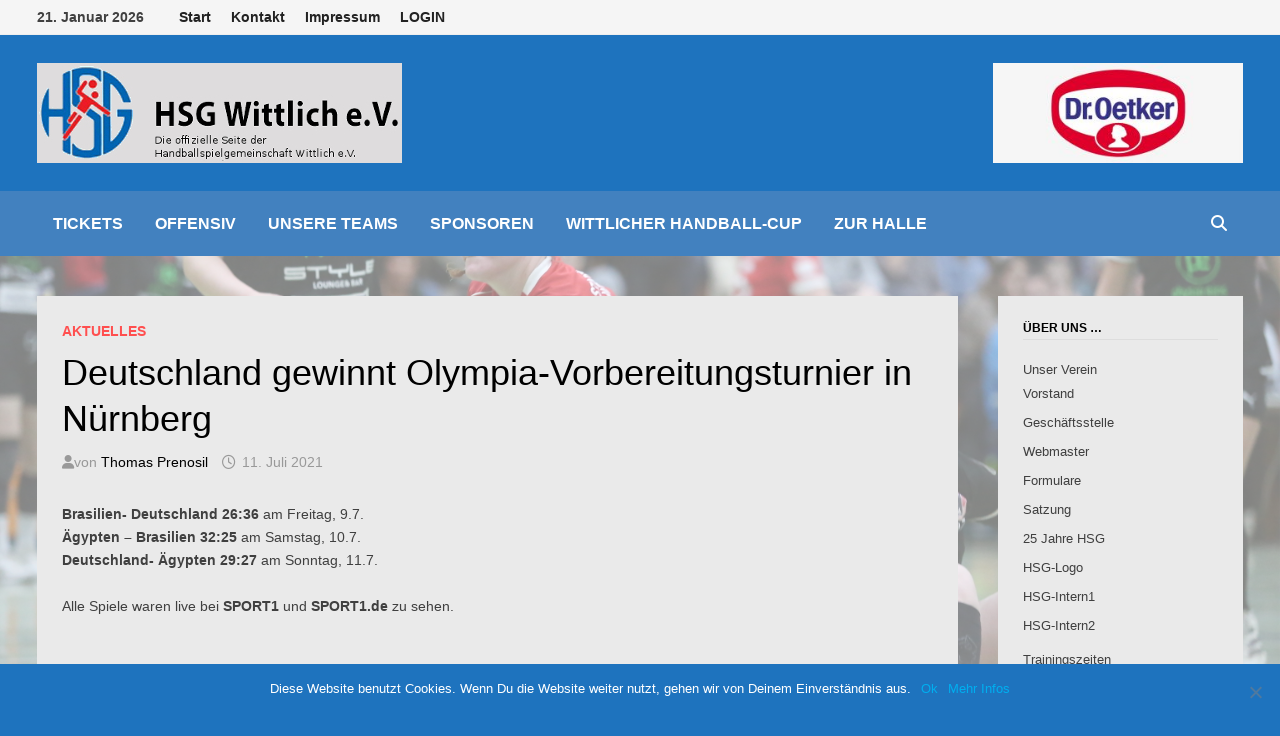

--- FILE ---
content_type: text/html; charset=UTF-8
request_url: https://www.hsg-wittlich.de/2021/07/11/olympia-vorbereitungsturnier-in-nuernberg/
body_size: 19572
content:
<!doctype html>
<html lang="de">
<head>
	<meta charset="UTF-8">
	<meta name="viewport" content="width=device-width, initial-scale=1">
	<link rel="profile" href="https://gmpg.org/xfn/11">

	<title>Deutschland gewinnt Olympia-Vorbereitungsturnier in Nürnberg</title>

	  <meta name='robots' content='max-image-preview:large' />
	    <meta name="keywords" content="">
		
		
	
  <link rel='dns-prefetch' href='//www.hsg-wittlich.de' />
<link rel="alternate" type="application/rss+xml" title=" &raquo; Feed" href="https://www.hsg-wittlich.de/feed/" />
<link rel="alternate" type="application/rss+xml" title=" &raquo; Kommentar-Feed" href="https://www.hsg-wittlich.de/comments/feed/" />
<script>wppaIsChrome=!!window.chrome &&(!!window.chrome.webstore || !!window.chrome.runtime),wppaOvlActivePanorama=0,wppaFullValign=[],wppaFullHalign=[],wppaFullFrameDelta=[],wppaAutoColumnWidth=[],wppaAutoColumnFrac=[],wppaFadeInAfterFadeOut=false,wppaPreambule=[],wppaThumbnailPitch=[],wppaFilmStripLength=[],wppaFilmStripMargin=[],wppaFilmStripAreaDelta=[],wppaIsMini=[],wppaPortraitOnly=[],wppaLightBox=[],wppaSlideInitRunning=[],wppaSlidePause=[],wppaSlideBlank=[],wppaFilmPageSize=[],wppaAspectRatio=[],wppaFullSize=[],wppaLightboxSingle=[],wppaSiteUrl="https://www.hsg-wittlich.de",wppaMasonryCols=[],wppaVideoPlaying=[],wppaAudioPlaying=[],wppaHis=0,wppaStartHtml=[],wppaCanAjaxRender=false,wppaCanPushState=false,wppaMaxOccur=0,wppaFirstOccur=0,wppaUsePhotoNamesInUrls=false,wppaShareHideWhenRunning=false,wppaCommentRequiredAfterVote=true,wppaTopMoc=0,wppaColWidth=[],wppaMCRWidth=[],wppaFotomotoHideWhenRunning=false,wppaFotomotoMinWidth=400,wppaPhotoView=[],wppaBackgroundColorImage="",wppaPopupLinkType="",wppaPopupOnclick=[],wppaThumbTargetBlank=false,wppaRel="rel",wppaThemeStyles="",wppaStickyHeaderHeight=0,wppaModalBgColor="#ffffff",wppaBoxRadius=0,wppaUploadEdit="none",wppaSlideOffset=[],wppaThumbPage=[],wppaThumbPageSize=0,wppaCoverImageResponsive=[],wppaSearchBoxSelItems=[],wppaSlideWrap=[],wppaHideRightClick=false,wppaGeoZoom=10,wppaAreaMaxFrac=1.0,wppaAreaMaxFracSlide=1.0,wppaNiceScroll=false,wppaIconSizeNormal="default",wppaIconSizeStars=24,wppaFilmInit=[],wppaResizeEndDelay=200,wppaScrollEndDelay=200,wppaRequestInfoDialogText="Please specify your question",wppaGlobalFsIconSize=32,wppaFsFillcolor="#999999",wppaFsBgcolor="transparent",wppaSlideLinkEqual=false,_wppaId=[],_wppaRealId=[],_wppaAvg=[],_wppaDisc=[],_wppaMyr=[],_wppaVRU=[],_wppaLinkUrl=[],_wppaLinkTitle=[],_wppaLinkTarget=[],_wppaCommentHtml=[],_wppaIptcHtml=[],_wppaExifHtml=[],_wppaToTheSame=false,_wppaSlides=[],_wppaNames=[],_wppaFilmThumbTitles=[],_wppaFullNames=[],_wppaDsc=[],_wppaOgDsc=[],_wppaCurIdx=[],_wppaNxtIdx=[],_wppaTimeOut=[],_wppaSSRuns=[],_wppaFg=[],_wppaTP=[],_wppaIsBusy=[],_wppaFirst=[],_wppaVoteInProgress=false,_wppaTextDelay=800,_wppaUrl=[],_wppaSkipRated=[],_wppaLbTitle=[],_wppaStateCount=0,_wppaDidGoto=[],_wppaShareUrl=[],_wppaShareHtml=[],_wppaFilmNoMove=[],_wppaHiresUrl=[],_wppaIsVideo=[],_wppaVideoHtml=[],_wppaAudioHtml=[],_wppaVideoNatWidth=[],_wppaVideoNatHeight=[],_wppaWaitTexts=[],_wppaImageAlt=[],_wppaLastIdx=[],_wppaStopping=[],_wppaFilename=[],_wppaDownloadUrl=[],_wppaLat=[],_wppaLon=[],__wppaOverruleRun=false,wppaOvlIdx=0,wppaOvlFirst=true,wppaOvlKbHandler="",wppaOvlSizeHandler="",wppaOvlPadTop=5,wppaOvlRunning=false,wppaOvlVideoPlaying=false,wppaOvlAudioPlaying=false,wppaOvlShowLegenda=true,wppaOvlShowStartStop=true,wppaOvlRadius=0,wppaOvlBorderWidth=16,wppaOvlOpen=false,wppaOvlClosing=false,wppaThumbSize=100,wppaTfMargin=4,wppaZoomData=[],wppaSphericData=[],wppaOvlTxtHeight=36,wppaOvlOpacity=0.8,wppaOvlOnclickType="none",wppaOvlTheme="black",wppaOvlAnimSpeed=300,wppaOvlSlideSpeed=3000,wppaOvlFontFamily="Helvetica",wppaOvlFontSize="10",wppaOvlFontColor="",wppaOvlFontWeight="bold",wppaOvlLineHeight="12",wppaOvlShowCounter=true,wppaOvlIsVideo=false,wppaShowLegenda="",wppaOvlFsPhotoId=0,wppaPhotoId=0,wppaOvlVideoStart=false,wppaOvlAudioStart=false,wppaOvlIsSingle=false,wppaLastIptc="",wppaLastExif="",wppaIsIpad=false,wppaSvgFillcolor="gray",wppaSvgBgcolor="transparent",wppaSvgCornerStyle="light",wppaCoverSpacing=8,wppaEasingSlide="swing",wppaEasingLightbox="swing",wppaEasingPopup="swing",wppaEasingDefault="swing",wppaIsVideo=false,wppaHasAudio=false,wppaOvlIsPdf=false,wppaOvlImgs=[],wppaKbHandlerInstalled=false,wppaOvlCurIdx=0,wppaOvlSvgInverse=false,wppaOvlHasPanoramas=false,wppaGlobalOvlPanoramaId=0,wppaOvlBrowseOnClick=false,wppaOvlGlobal=false,wppaWppaOverlayActivated=false,wppaOvlTimer=0,wppaSavedContainerWidth=0,wppaSavedContainerHeight=0,wppaTriggerElementID=null,wppaFingerCount=0,wppaStartX=0,wppaStartY=0,wppaCurX=0,wppaCurY=0,wppaDeltaX=0,wppaDeltaY=0,wppaHorzDiff=0,wppaVertDiff=0,wppaMinLength=72,wppaSwipeLength=0,wppaSwipeAngle=null,wppaSwipeDirection=null,wppaSwipeOnLightbox=false,wppaSwipeMocc=0,wppaMobileTimeStart=0,wppa_moveup_url="#",wppa_import="Import",wppa_update="Aktualisieren",wppaUploadToThisAlbum="In dieses Album hochladen",wppaCloseText="Schließen",wppaCropper=[],wppaImageMagickDefaultAspect="NaN",wppaImageDirectory="https://www.hsg-wittlich.de/wp-content/plugins/wp-photo-album-plus/img/",wppaWppaUrl="https://www.hsg-wittlich.de/wp-content/plugins/wp-photo-album-plus",wppaIncludeUrl="https://www.hsg-wittlich.de/wp-includes",wppaAjaxUrl="https://www.hsg-wittlich.de/wppaajax",wppaUploadUrl="https://www.hsg-wittlich.de/wp-content/uploads/wppa",wppaIsIe=false,wppaIsSafari=false,wppaSlideshowNavigationType="icons",wppaAudioHeight=32,wppaFilmThumbTitle="Doppelklicke zum Starten/Stoppen der Diashow",wppaClickToView="Klick zum Anzeigen",wppaLang="de",wppaVoteForMe="Stimme für mich!",wppaVotedForMe="Für mich gestimmt.",wppaDownLoad="Download",wppaSlideShow="Diashow",wppaPhoto="Foto",wppaOf="von",wppaNextPhoto="Nächstes Foto",wppaPreviousPhoto="Vorheriges Foto",wppaNextP="Nächstes",wppaPrevP="Vorh.",wppaAvgRating="Durchschnittliche&nbsp;Bewertung",wppaMyRating="Meine&nbsp;Bewertung",wppaAvgRat="Durchschn.",wppaMyRat="Meine",wppaDislikeMsg="Du hast das Bild als unangemessen markiert.",wppaStart="Start",wppaStop="Stop",wppaPleaseName="Bitte gib deinen Namen ein",wppaPleaseEmail="Bitte gib eine gültige eMail-Adresse ein",wppaPleaseComment="Bitte gib einen Kommentar ein.",wppaProcessing="Verarbeiten...",wppaDone="Fertig!",wppaUploadFailed="Upload fehlgeschlagen",wppaServerError="Serverfehler.",wppaGlobalFsIconSize="32",wppaFsFillcolor="#999999",wppaFsBgcolor="transparent",wppaFsPolicy="lightbox",wppaNiceScroll=false,wppaNiceScrollOpts={cursorwidth:'8px',cursoropacitymin:0.4,cursorcolor:'#777777',cursorborder:'none',cursorborderradius:'6px',autohidemode:'leave',nativeparentscrolling:false,preservenativescrolling:false,bouncescroll:false,smoothscroll:true,cursorborder:'2px solid transparent',horizrailenabled:false,},wppaVersion="8.3.01.010",wppaBackgroundColorImage="#eeeeee",wppaPopupLinkType="photo",wppaAnimationType="fadeover",wppaAnimationSpeed=800,wppaThumbnailAreaDelta=14,wppaTextFrameDelta=181,wppaBoxDelta=14,wppaSlideShowTimeOut=2500,wppaFilmShowGlue=true,wppaMiniTreshold=500,wppaRatingOnce=false,wppaHideWhenEmpty=false,wppaBGcolorNumbar="#cccccc",wppaBcolorNumbar="#cccccc",wppaBGcolorNumbarActive="#333333",wppaBcolorNumbarActive="#333333",wppaFontFamilyNumbar="",wppaFontSizeNumbar="px",wppaFontColorNumbar="#777777",wppaFontWeightNumbar="normal",wppaFontFamilyNumbarActive="",wppaFontSizeNumbarActive="px",wppaFontColorNumbarActive="#777777",wppaFontWeightNumbarActive="bold",wppaNumbarMax="10",wppaNextOnCallback=false,wppaStarOpacity=0.2,wppaEmailRequired="1",wppaSlideBorderWidth=0,wppaAllowAjax=true,wppaUsePhotoNamesInUrls=false,wppaThumbTargetBlank=false,wppaRatingMax=5,wppaRatingDisplayType="graphic",wppaRatingPrec=2,wppaStretch=false,wppaMinThumbSpace=4,wppaThumbSpaceAuto=true,wppaMagnifierCursor="magnifier-small.png",wppaArtMonkyLink="none",wppaAutoOpenComments=true,wppaUpdateAddressLine=true,wppaSlideSwipe=true,wppaMaxCoverWidth=1024,wppaSlideToFullpopup=false,wppaComAltSize=75,wppaBumpViewCount=true,wppaBumpClickCount=false,wppaShareHideWhenRunning=false,wppaFotomoto=false,wppaArtMonkeyButton=true,wppaFotomotoHideWhenRunning=false,wppaCommentRequiredAfterVote=false,wppaFotomotoMinWidth=400,wppaShortQargs=true,wppaOvlHires=true,wppaSlideVideoStart=false,wppaSlideAudioStart=false,wppaRel="data-rel",wppaOvlRadius=12,wppaOvlBorderWidth=8,wppaThemeStyles="",wppaStickyHeaderHeight=0,wppaRenderModal=false,wppaModalQuitImg="url(https://www.hsg-wittlich.de/wp-content/plugins/wp-photo-album-plus/img/smallcross-black.gif)",wppaBoxRadius="6",wppaModalBgColor="#ffffff",wppaUploadEdit="",wppaSvgFillcolor="#666666",wppaSvgBgcolor="transparent",wppaOvlSvgFillcolor="#999999",wppaOvlSvgBgcolor="transparent",wppaSvgCornerStyle="medium",wppaHideRightClick=false,wppaGeoZoom=10,wppaLazyLoad=true,wppaAreaMaxFrac=0,wppaAreaMaxFracSlide=0,wppaIconSizeNormal="default",wppaIconSizeSlide="default",wppaResponseSpeed=0,wppaExtendedResizeCount=0,wppaExtendedResizeDelay=1000,wppaCoverSpacing=8,wppaFilmonlyContinuous=false,wppaNoAnimateOnMobile=false,wppaAjaxScroll=true,wppaThumbSize=100,wppaTfMargin=4,wppaRequestInfoDialogText="Bitte hier deine Frage eingeben",wppaThumbAspect=0.75,wppaOvlTxtHeight="auto",wppaOvlOpacity=0.8,wppaOvlOnclickType="none",wppaOvlTheme="black",wppaOvlAnimSpeed=300,wppaOvlSlideSpeed=5000,wppaVer4WindowWidth=800,wppaVer4WindowHeight=600,wppaOvlShowCounter=true,wppaOvlFontSize="10",wppaOvlFontWeight="bold",wppaOvlLineHeight="12",wppaOvlVideoStart=true,wppaOvlAudioStart=true,wppaOvlShowStartStop=true,wppaIsMobile=false,wppaIsIpad=false,wppaOvlIconSize="32px",wppaOvlBrowseOnClick=false,wppaOvlGlobal=false,wppaPhotoDirectory="https://www.hsg-wittlich.de/wp-content/uploads/wppa/",wppaThumbDirectory="https://www.hsg-wittlich.de/wp-content/uploads/wppa/thumbs/",wppaTempDirectory="https://www.hsg-wittlich.de/wp-content/uploads/wppa/temp/",wppaFontDirectory="https://www.hsg-wittlich.de/wp-content/uploads/wppa/fonts/",wppaNoPreview="Keine Vorschau verfügbar.",wppaUIERR="Es ist kein virtuelles Album eingerichtet.",wppaTxtProcessing="Verarbeiten...",wppaTxtDone="Fertig!",wppaTxtErrUnable="FEHLER:kann Dateien nicht hochladen.",wppaOutputType="-none-",wppaTextSlideshow="WPPA+ Diashow",wppaTextSimpleSlideshow="WPPA+ Einfache Diashow",wppaTextEnterWidgetCaption="Beschriftung des Widgets eingeben",wppaTextSelectAlbum="wähle das Album für die Diashow",wppaTextAddFilmstrip="Filmstreifen hinzufügen",wppaTextCacheThisBlock="Diesen Block cachen",wppaTextCacheUsesSmart="Cache benutzt den in WPPA+ eingebetteten SmartCache",wppaTextCorrShortcode="Entsprechender Shortcode",wppaTextLastAlbumAdded="--- das zuletzt hinzugefügt Album ---",wppaTextAlbumSelect="--- Eine Auswahlliste mit allen Alben,in die der Benutzer hochladen kann ---",wppaTextUploadForm="WPPA Uploadformular",wppaTextUploadHelp="Wenn Uploads nur für ein bestimmtes Album möglich sein sollen,wähle es hier",wppaTextLoginOnly="Nur angemelden Benutzern anzeigen",wppaTextAdminOnly="Nur Administratoren anzeigen",wppaTextUpload="WPPA+ Upload",wppaTextPotd="WPPA+ Foto des Tages",wppaTextPhotoOfTheDay="WPPA+ Foto des Tages";var wppaShortcodeTemplate="";wppaShortcodeTemplateId="";</script><link rel="alternate" title="oEmbed (JSON)" type="application/json+oembed" href="https://www.hsg-wittlich.de/wp-json/oembed/1.0/embed?url=https%3A%2F%2Fwww.hsg-wittlich.de%2F2021%2F07%2F11%2Folympia-vorbereitungsturnier-in-nuernberg%2F" />
<link rel="alternate" title="oEmbed (XML)" type="text/xml+oembed" href="https://www.hsg-wittlich.de/wp-json/oembed/1.0/embed?url=https%3A%2F%2Fwww.hsg-wittlich.de%2F2021%2F07%2F11%2Folympia-vorbereitungsturnier-in-nuernberg%2F&#038;format=xml" />
<style id='wp-img-auto-sizes-contain-inline-css' type='text/css'>
img:is([sizes=auto i],[sizes^="auto," i]){contain-intrinsic-size:3000px 1500px}
/*# sourceURL=wp-img-auto-sizes-contain-inline-css */
</style>
<link rel='stylesheet' id='infopopup-style-css' href='https://www.hsg-wittlich.de/wp-content/plugins/infopopup/css/infopopup.css?ver=6.9' type='text/css' media='all' />
<style id='wp-emoji-styles-inline-css' type='text/css'>

	img.wp-smiley, img.emoji {
		display: inline !important;
		border: none !important;
		box-shadow: none !important;
		height: 1em !important;
		width: 1em !important;
		margin: 0 0.07em !important;
		vertical-align: -0.1em !important;
		background: none !important;
		padding: 0 !important;
	}
/*# sourceURL=wp-emoji-styles-inline-css */
</style>
<style id='wp-block-library-inline-css' type='text/css'>
:root{--wp-block-synced-color:#7a00df;--wp-block-synced-color--rgb:122,0,223;--wp-bound-block-color:var(--wp-block-synced-color);--wp-editor-canvas-background:#ddd;--wp-admin-theme-color:#007cba;--wp-admin-theme-color--rgb:0,124,186;--wp-admin-theme-color-darker-10:#006ba1;--wp-admin-theme-color-darker-10--rgb:0,107,160.5;--wp-admin-theme-color-darker-20:#005a87;--wp-admin-theme-color-darker-20--rgb:0,90,135;--wp-admin-border-width-focus:2px}@media (min-resolution:192dpi){:root{--wp-admin-border-width-focus:1.5px}}.wp-element-button{cursor:pointer}:root .has-very-light-gray-background-color{background-color:#eee}:root .has-very-dark-gray-background-color{background-color:#313131}:root .has-very-light-gray-color{color:#eee}:root .has-very-dark-gray-color{color:#313131}:root .has-vivid-green-cyan-to-vivid-cyan-blue-gradient-background{background:linear-gradient(135deg,#00d084,#0693e3)}:root .has-purple-crush-gradient-background{background:linear-gradient(135deg,#34e2e4,#4721fb 50%,#ab1dfe)}:root .has-hazy-dawn-gradient-background{background:linear-gradient(135deg,#faaca8,#dad0ec)}:root .has-subdued-olive-gradient-background{background:linear-gradient(135deg,#fafae1,#67a671)}:root .has-atomic-cream-gradient-background{background:linear-gradient(135deg,#fdd79a,#004a59)}:root .has-nightshade-gradient-background{background:linear-gradient(135deg,#330968,#31cdcf)}:root .has-midnight-gradient-background{background:linear-gradient(135deg,#020381,#2874fc)}:root{--wp--preset--font-size--normal:16px;--wp--preset--font-size--huge:42px}.has-regular-font-size{font-size:1em}.has-larger-font-size{font-size:2.625em}.has-normal-font-size{font-size:var(--wp--preset--font-size--normal)}.has-huge-font-size{font-size:var(--wp--preset--font-size--huge)}.has-text-align-center{text-align:center}.has-text-align-left{text-align:left}.has-text-align-right{text-align:right}.has-fit-text{white-space:nowrap!important}#end-resizable-editor-section{display:none}.aligncenter{clear:both}.items-justified-left{justify-content:flex-start}.items-justified-center{justify-content:center}.items-justified-right{justify-content:flex-end}.items-justified-space-between{justify-content:space-between}.screen-reader-text{border:0;clip-path:inset(50%);height:1px;margin:-1px;overflow:hidden;padding:0;position:absolute;width:1px;word-wrap:normal!important}.screen-reader-text:focus{background-color:#ddd;clip-path:none;color:#444;display:block;font-size:1em;height:auto;left:5px;line-height:normal;padding:15px 23px 14px;text-decoration:none;top:5px;width:auto;z-index:100000}html :where(.has-border-color){border-style:solid}html :where([style*=border-top-color]){border-top-style:solid}html :where([style*=border-right-color]){border-right-style:solid}html :where([style*=border-bottom-color]){border-bottom-style:solid}html :where([style*=border-left-color]){border-left-style:solid}html :where([style*=border-width]){border-style:solid}html :where([style*=border-top-width]){border-top-style:solid}html :where([style*=border-right-width]){border-right-style:solid}html :where([style*=border-bottom-width]){border-bottom-style:solid}html :where([style*=border-left-width]){border-left-style:solid}html :where(img[class*=wp-image-]){height:auto;max-width:100%}:where(figure){margin:0 0 1em}html :where(.is-position-sticky){--wp-admin--admin-bar--position-offset:var(--wp-admin--admin-bar--height,0px)}@media screen and (max-width:600px){html :where(.is-position-sticky){--wp-admin--admin-bar--position-offset:0px}}

/*# sourceURL=wp-block-library-inline-css */
</style><style id='global-styles-inline-css' type='text/css'>
:root{--wp--preset--aspect-ratio--square: 1;--wp--preset--aspect-ratio--4-3: 4/3;--wp--preset--aspect-ratio--3-4: 3/4;--wp--preset--aspect-ratio--3-2: 3/2;--wp--preset--aspect-ratio--2-3: 2/3;--wp--preset--aspect-ratio--16-9: 16/9;--wp--preset--aspect-ratio--9-16: 9/16;--wp--preset--color--black: #000000;--wp--preset--color--cyan-bluish-gray: #abb8c3;--wp--preset--color--white: #ffffff;--wp--preset--color--pale-pink: #f78da7;--wp--preset--color--vivid-red: #cf2e2e;--wp--preset--color--luminous-vivid-orange: #ff6900;--wp--preset--color--luminous-vivid-amber: #fcb900;--wp--preset--color--light-green-cyan: #7bdcb5;--wp--preset--color--vivid-green-cyan: #00d084;--wp--preset--color--pale-cyan-blue: #8ed1fc;--wp--preset--color--vivid-cyan-blue: #0693e3;--wp--preset--color--vivid-purple: #9b51e0;--wp--preset--gradient--vivid-cyan-blue-to-vivid-purple: linear-gradient(135deg,rgb(6,147,227) 0%,rgb(155,81,224) 100%);--wp--preset--gradient--light-green-cyan-to-vivid-green-cyan: linear-gradient(135deg,rgb(122,220,180) 0%,rgb(0,208,130) 100%);--wp--preset--gradient--luminous-vivid-amber-to-luminous-vivid-orange: linear-gradient(135deg,rgb(252,185,0) 0%,rgb(255,105,0) 100%);--wp--preset--gradient--luminous-vivid-orange-to-vivid-red: linear-gradient(135deg,rgb(255,105,0) 0%,rgb(207,46,46) 100%);--wp--preset--gradient--very-light-gray-to-cyan-bluish-gray: linear-gradient(135deg,rgb(238,238,238) 0%,rgb(169,184,195) 100%);--wp--preset--gradient--cool-to-warm-spectrum: linear-gradient(135deg,rgb(74,234,220) 0%,rgb(151,120,209) 20%,rgb(207,42,186) 40%,rgb(238,44,130) 60%,rgb(251,105,98) 80%,rgb(254,248,76) 100%);--wp--preset--gradient--blush-light-purple: linear-gradient(135deg,rgb(255,206,236) 0%,rgb(152,150,240) 100%);--wp--preset--gradient--blush-bordeaux: linear-gradient(135deg,rgb(254,205,165) 0%,rgb(254,45,45) 50%,rgb(107,0,62) 100%);--wp--preset--gradient--luminous-dusk: linear-gradient(135deg,rgb(255,203,112) 0%,rgb(199,81,192) 50%,rgb(65,88,208) 100%);--wp--preset--gradient--pale-ocean: linear-gradient(135deg,rgb(255,245,203) 0%,rgb(182,227,212) 50%,rgb(51,167,181) 100%);--wp--preset--gradient--electric-grass: linear-gradient(135deg,rgb(202,248,128) 0%,rgb(113,206,126) 100%);--wp--preset--gradient--midnight: linear-gradient(135deg,rgb(2,3,129) 0%,rgb(40,116,252) 100%);--wp--preset--font-size--small: 13px;--wp--preset--font-size--medium: 20px;--wp--preset--font-size--large: 36px;--wp--preset--font-size--x-large: 42px;--wp--preset--spacing--20: 0.44rem;--wp--preset--spacing--30: 0.67rem;--wp--preset--spacing--40: 1rem;--wp--preset--spacing--50: 1.5rem;--wp--preset--spacing--60: 2.25rem;--wp--preset--spacing--70: 3.38rem;--wp--preset--spacing--80: 5.06rem;--wp--preset--shadow--natural: 6px 6px 9px rgba(0, 0, 0, 0.2);--wp--preset--shadow--deep: 12px 12px 50px rgba(0, 0, 0, 0.4);--wp--preset--shadow--sharp: 6px 6px 0px rgba(0, 0, 0, 0.2);--wp--preset--shadow--outlined: 6px 6px 0px -3px rgb(255, 255, 255), 6px 6px rgb(0, 0, 0);--wp--preset--shadow--crisp: 6px 6px 0px rgb(0, 0, 0);}:where(.is-layout-flex){gap: 0.5em;}:where(.is-layout-grid){gap: 0.5em;}body .is-layout-flex{display: flex;}.is-layout-flex{flex-wrap: wrap;align-items: center;}.is-layout-flex > :is(*, div){margin: 0;}body .is-layout-grid{display: grid;}.is-layout-grid > :is(*, div){margin: 0;}:where(.wp-block-columns.is-layout-flex){gap: 2em;}:where(.wp-block-columns.is-layout-grid){gap: 2em;}:where(.wp-block-post-template.is-layout-flex){gap: 1.25em;}:where(.wp-block-post-template.is-layout-grid){gap: 1.25em;}.has-black-color{color: var(--wp--preset--color--black) !important;}.has-cyan-bluish-gray-color{color: var(--wp--preset--color--cyan-bluish-gray) !important;}.has-white-color{color: var(--wp--preset--color--white) !important;}.has-pale-pink-color{color: var(--wp--preset--color--pale-pink) !important;}.has-vivid-red-color{color: var(--wp--preset--color--vivid-red) !important;}.has-luminous-vivid-orange-color{color: var(--wp--preset--color--luminous-vivid-orange) !important;}.has-luminous-vivid-amber-color{color: var(--wp--preset--color--luminous-vivid-amber) !important;}.has-light-green-cyan-color{color: var(--wp--preset--color--light-green-cyan) !important;}.has-vivid-green-cyan-color{color: var(--wp--preset--color--vivid-green-cyan) !important;}.has-pale-cyan-blue-color{color: var(--wp--preset--color--pale-cyan-blue) !important;}.has-vivid-cyan-blue-color{color: var(--wp--preset--color--vivid-cyan-blue) !important;}.has-vivid-purple-color{color: var(--wp--preset--color--vivid-purple) !important;}.has-black-background-color{background-color: var(--wp--preset--color--black) !important;}.has-cyan-bluish-gray-background-color{background-color: var(--wp--preset--color--cyan-bluish-gray) !important;}.has-white-background-color{background-color: var(--wp--preset--color--white) !important;}.has-pale-pink-background-color{background-color: var(--wp--preset--color--pale-pink) !important;}.has-vivid-red-background-color{background-color: var(--wp--preset--color--vivid-red) !important;}.has-luminous-vivid-orange-background-color{background-color: var(--wp--preset--color--luminous-vivid-orange) !important;}.has-luminous-vivid-amber-background-color{background-color: var(--wp--preset--color--luminous-vivid-amber) !important;}.has-light-green-cyan-background-color{background-color: var(--wp--preset--color--light-green-cyan) !important;}.has-vivid-green-cyan-background-color{background-color: var(--wp--preset--color--vivid-green-cyan) !important;}.has-pale-cyan-blue-background-color{background-color: var(--wp--preset--color--pale-cyan-blue) !important;}.has-vivid-cyan-blue-background-color{background-color: var(--wp--preset--color--vivid-cyan-blue) !important;}.has-vivid-purple-background-color{background-color: var(--wp--preset--color--vivid-purple) !important;}.has-black-border-color{border-color: var(--wp--preset--color--black) !important;}.has-cyan-bluish-gray-border-color{border-color: var(--wp--preset--color--cyan-bluish-gray) !important;}.has-white-border-color{border-color: var(--wp--preset--color--white) !important;}.has-pale-pink-border-color{border-color: var(--wp--preset--color--pale-pink) !important;}.has-vivid-red-border-color{border-color: var(--wp--preset--color--vivid-red) !important;}.has-luminous-vivid-orange-border-color{border-color: var(--wp--preset--color--luminous-vivid-orange) !important;}.has-luminous-vivid-amber-border-color{border-color: var(--wp--preset--color--luminous-vivid-amber) !important;}.has-light-green-cyan-border-color{border-color: var(--wp--preset--color--light-green-cyan) !important;}.has-vivid-green-cyan-border-color{border-color: var(--wp--preset--color--vivid-green-cyan) !important;}.has-pale-cyan-blue-border-color{border-color: var(--wp--preset--color--pale-cyan-blue) !important;}.has-vivid-cyan-blue-border-color{border-color: var(--wp--preset--color--vivid-cyan-blue) !important;}.has-vivid-purple-border-color{border-color: var(--wp--preset--color--vivid-purple) !important;}.has-vivid-cyan-blue-to-vivid-purple-gradient-background{background: var(--wp--preset--gradient--vivid-cyan-blue-to-vivid-purple) !important;}.has-light-green-cyan-to-vivid-green-cyan-gradient-background{background: var(--wp--preset--gradient--light-green-cyan-to-vivid-green-cyan) !important;}.has-luminous-vivid-amber-to-luminous-vivid-orange-gradient-background{background: var(--wp--preset--gradient--luminous-vivid-amber-to-luminous-vivid-orange) !important;}.has-luminous-vivid-orange-to-vivid-red-gradient-background{background: var(--wp--preset--gradient--luminous-vivid-orange-to-vivid-red) !important;}.has-very-light-gray-to-cyan-bluish-gray-gradient-background{background: var(--wp--preset--gradient--very-light-gray-to-cyan-bluish-gray) !important;}.has-cool-to-warm-spectrum-gradient-background{background: var(--wp--preset--gradient--cool-to-warm-spectrum) !important;}.has-blush-light-purple-gradient-background{background: var(--wp--preset--gradient--blush-light-purple) !important;}.has-blush-bordeaux-gradient-background{background: var(--wp--preset--gradient--blush-bordeaux) !important;}.has-luminous-dusk-gradient-background{background: var(--wp--preset--gradient--luminous-dusk) !important;}.has-pale-ocean-gradient-background{background: var(--wp--preset--gradient--pale-ocean) !important;}.has-electric-grass-gradient-background{background: var(--wp--preset--gradient--electric-grass) !important;}.has-midnight-gradient-background{background: var(--wp--preset--gradient--midnight) !important;}.has-small-font-size{font-size: var(--wp--preset--font-size--small) !important;}.has-medium-font-size{font-size: var(--wp--preset--font-size--medium) !important;}.has-large-font-size{font-size: var(--wp--preset--font-size--large) !important;}.has-x-large-font-size{font-size: var(--wp--preset--font-size--x-large) !important;}
/*# sourceURL=global-styles-inline-css */
</style>

<style id='classic-theme-styles-inline-css' type='text/css'>
/*! This file is auto-generated */
.wp-block-button__link{color:#fff;background-color:#32373c;border-radius:9999px;box-shadow:none;text-decoration:none;padding:calc(.667em + 2px) calc(1.333em + 2px);font-size:1.125em}.wp-block-file__button{background:#32373c;color:#fff;text-decoration:none}
/*# sourceURL=/wp-includes/css/classic-themes.min.css */
</style>
<link rel='stylesheet' id='contact-form-7-css' href='https://www.hsg-wittlich.de/wp-content/plugins/contact-form-7/includes/css/styles.css?ver=6.0.3' type='text/css' media='all' />
<link rel='stylesheet' id='cookie-notice-front-css' href='https://www.hsg-wittlich.de/wp-content/plugins/cookie-notice/css/front.min.css?ver=2.5.4' type='text/css' media='all' />
<link rel='stylesheet' id='mr-frontend-style-css' href='https://www.hsg-wittlich.de/wp-content/plugins/multi-rating/css/frontend.css?ver=6.9' type='text/css' media='all' />
<link rel='stylesheet' id='page-list-style-css' href='https://www.hsg-wittlich.de/wp-content/plugins/page-list/css/page-list.css?ver=5.6' type='text/css' media='all' />
<link rel='stylesheet' id='wppa_style-css' href='https://www.hsg-wittlich.de/wp-content/plugins/wp-photo-album-plus/wppa-style.css?ver=230104-181310' type='text/css' media='all' />
<style id='wppa_style-inline-css' type='text/css'>

.wppa-box {	border-style: solid; border-width:1px;border-radius:6px; -moz-border-radius:6px;margin-bottom:8px;background-color:#eeeeee;border-color:#cccccc; }
.wppa-mini-box { border-style: solid; border-width:1px;border-radius:2px;border-color:#cccccc; }
.wppa-cover-box {  }
.wppa-cover-text-frame {  }
.wppa-box-text {  }
.wppa-box-text, .wppa-box-text-nocolor { font-weight:normal; }
.wppa-thumb-text { font-weight:normal; }
.wppa-nav-text { font-weight:normal; }
.wppa-img { background-color:#eeeeee; }
.wppa-title { font-weight:bold; }
.wppa-fulldesc { font-weight:normal; }
.wppa-fulltitle { font-weight:normal; }
/*# sourceURL=wppa_style-inline-css */
</style>
<link rel='stylesheet' id='wp-lightbox-2.min.css-css' href='https://www.hsg-wittlich.de/wp-content/plugins/wp-lightbox-2/styles/lightbox.min.css?ver=1.3.4' type='text/css' media='all' />
<link rel='stylesheet' id='font-awesome-css' href='https://www.hsg-wittlich.de/wp-content/themes/bam-pro/assets/fonts/css/all.min.css?ver=5.15.4' type='text/css' media='all' />
<link rel='stylesheet' id='bam-style-css' href='https://www.hsg-wittlich.de/wp-content/themes/bam-pro/style.css?ver=1.4.1' type='text/css' media='all' />
<link rel='stylesheet' id='jquery-magnific-popup-css' href='https://www.hsg-wittlich.de/wp-content/themes/bam-pro/assets/css/magnific-popup.css?ver=1.1.0' type='text/css' media='screen' />
<link rel='stylesheet' id='dashicons-css' href='https://www.hsg-wittlich.de/wp-includes/css/dashicons.min.css?ver=6.9' type='text/css' media='all' />
<link rel='stylesheet' id='text-effect-shortcodes-css' href='https://www.hsg-wittlich.de/wp-content/plugins/text-effect-shortcodes/text-effect-shortcodes.css?ver=6.9' type='text/css' media='all' />
<script type="text/javascript" src="https://www.hsg-wittlich.de/wp-includes/js/jquery/jquery.min.js?ver=3.7.1" id="jquery-core-js"></script>
<script type="text/javascript" src="https://www.hsg-wittlich.de/wp-includes/js/jquery/jquery-migrate.min.js?ver=3.4.1" id="jquery-migrate-js"></script>
<script type="text/javascript" id="cookie-notice-front-js-before">
/* <![CDATA[ */
var cnArgs = {"ajaxUrl":"https:\/\/www.hsg-wittlich.de\/wp-admin\/admin-ajax.php","nonce":"e9810f22cf","hideEffect":"fade","position":"bottom","onScroll":false,"onScrollOffset":100,"onClick":false,"cookieName":"cookie_notice_accepted","cookieTime":2592000,"cookieTimeRejected":2592000,"globalCookie":false,"redirection":false,"cache":false,"revokeCookies":false,"revokeCookiesOpt":"automatic"};

//# sourceURL=cookie-notice-front-js-before
/* ]]> */
</script>
<script type="text/javascript" src="https://www.hsg-wittlich.de/wp-content/plugins/cookie-notice/js/front.min.js?ver=2.5.4" id="cookie-notice-front-js"></script>
<link rel="https://api.w.org/" href="https://www.hsg-wittlich.de/wp-json/" /><link rel="alternate" title="JSON" type="application/json" href="https://www.hsg-wittlich.de/wp-json/wp/v2/posts/28422" /><link rel="EditURI" type="application/rsd+xml" title="RSD" href="https://www.hsg-wittlich.de/xmlrpc.php?rsd" />
<meta name="generator" content="WordPress 6.9" />
<link rel="canonical" href="https://www.hsg-wittlich.de/2021/07/11/olympia-vorbereitungsturnier-in-nuernberg/" />
<link rel='shortlink' href='https://www.hsg-wittlich.de/?p=28422' />
		<style type="text/css">
			form.rating-form {
	/* i.e. rating form custom CSS:
	border: 3px solid #BABABA;
	background-color: #A1BED4;
	-webkit-border-radius: 10px;
	-moz-border-radius: 10px;
	border-radius: 10px;
	padding: 10px;
	margin-top: 20px;
	width: auto; */
}		</style>
				<!-- HappyForms global container -->
		<script type="text/javascript">HappyForms = {};</script>
		<!-- End of HappyForms global container -->
				<style type="text/css">
					.site-title,
			.site-description {
				position: absolute;
				clip: rect(1px, 1px, 1px, 1px);
				display: none;
			}
				</style>
		<style type="text/css" id="custom-background-css">
body.custom-background { background-image: url("https://www.hsg-wittlich.de/wp-content/uploads/2024/08/6O3A1773-TPkl.jpg"); background-position: left top; background-size: cover; background-repeat: no-repeat; background-attachment: fixed; }
</style>
	<link rel="icon" href="https://www.hsg-wittlich.de/wp-content/uploads/2020/10/cropped-logo-hsg-32x32.jpg" sizes="32x32" />
<link rel="icon" href="https://www.hsg-wittlich.de/wp-content/uploads/2020/10/cropped-logo-hsg-192x192.jpg" sizes="192x192" />
<link rel="apple-touch-icon" href="https://www.hsg-wittlich.de/wp-content/uploads/2020/10/cropped-logo-hsg-180x180.jpg" />
<meta name="msapplication-TileImage" content="https://www.hsg-wittlich.de/wp-content/uploads/2020/10/cropped-logo-hsg-270x270.jpg" />
		<style type="text/css" id="wp-custom-css">
			body {
-webkit-hyphens: auto;
-moz-hyphens: auto;
-ms-hyphens: auto;
hyphens: auto;
}

body.boxed-layout #page {
/*Do not change this value*/
background: transparent;
}

body.boxed-layout.custom-background.separate-containers .site-content,
body.boxed-layout.separate-containers .site-content {
/*You can change following value to fully transparent by giving 'transparent' instead of the value rgba(255, 255, 255, 0.25)*/
background: rgba(255, 255, 255, 0.5);
}

.page-id-5832 #main {
background: transparent;
}

.page-id-5834 #main {
background: rgba(255, 255, 255, 0.5);
}

.page-id-10834 #main {
background: rgba(255, 255, 255, 0.5);
}

.page-id-5941 #main {
background: rgba(255, 255, 255, 0.5);
}

.page-id-11747 #main {
background: rgba(255, 255, 255, 0.5);
}

.page-id-21598 #main {
background: rgba(255, 255, 255, 0.5);
}		</style>
		
		<style type="text/css" id="theme-custom-css">
			/* Header CSS */
                    body.boxed-layout #page {
                        max-width: 1347px;
                    }
                
                    @media ( min-width: 768px ) {
                        #primary {
                            width: 78%;
                        }
                    }
                
                    @media ( min-width: 768px ) {
                        #secondary {
                            width: 22%;
                        }
                    }
                /* Color CSS */
                    .page-content a,
                    .entry-content a {
                        color: #1e73be;
                    }
                
                    .page-content a:hover,
                    .entry-content a:hover {
                        color: #1e73be;
                    }
                
                    button:hover,
                    input[type="button"]:hover,
                    input[type="reset"]:hover,
                    input[type="submit"]:hover,
                    .wp-block-search .wp-block-search__button:hover,
                    .bam-readmore:hover {
                        background: #000000;
                    }
                
                    body.boxed-layout.custom-background,
                    body.boxed-layout {
                        background-color: #dddddd;
                    }
                
                    body.boxed-layout.custom-background.separate-containers,
                    body.boxed-layout.separate-containers {
                        background-color: #1e73be;
                    }
                
                    body.boxed-layout.separate-containers .site-content {
                        background: #7c9dbf;
                    }
                
                    body.wide-layout.custom-background.separate-containers,
                    body.wide-layout.separate-containers {
                        background-color: #eeeeee;
                    }
                
                    body.separate-containers .blog-entry-inner,
                    body.separate-containers.single .site-main,
                    body.separate-containers.page .site-main,
                    body.separate-containers #secondary .widget,
                    body.separate-containers .bm-magazine .widget,
                    body.separate-containers .bm-magazine-featured .widget {
                        background: #eaeaea;
                    }
                /* Header CSS */
                        .site-header.default-style .main-navigation ul li a, .site-header.default-style .bam-search-button-icon, .site-header.default-style .menu-toggle { line-height: 65px; }
                        .site-header.default-style .main-navigation ul ul li a { line-height: 1.3; }
                        .site-header.default-style .bam-search-box-container { top: 65px }
                    
                        .site-header.default-style { background-color: #1e73be; }
                    
                        .site-header.default-style .main-navigation { background: #4281bf; }
                    /* Typography CSS */body, button, input, select, optgroup, textarea{font-size:13px;}.bam-entry .entry-title a{font-size:20px;}.bam-single-post .entry-content{font-size:14px;}.widget-title, .widget-title a, .is-style-bam-widget-title{font-size:12px;}		</style>

	<link rel='stylesheet' id='wpmi-frontend-css' href='https://www.hsg-wittlich.de/wp-content/plugins/wp-menu-icons/build/frontend/css/style.css?ver=3.2.5' type='text/css' media='all' />
<link rel='stylesheet' id='wp-menu-icons-eleganticons-css' href='https://www.hsg-wittlich.de/wp-content/plugins/wp-menu-icons/assets/frontend/icons/eleganticons/style.min.css?ver=6.9' type='text/css' media='all' />
<link rel='stylesheet' id='nsmw-font-awesome-all-css-css' href='https://www.hsg-wittlich.de/wp-content/plugins/new-social-media-widget/css/all.css?ver=6.9' type='text/css' media='all' />
<link rel='stylesheet' id='nsmw-bootstrap-css-css' href='https://www.hsg-wittlich.de/wp-content/plugins/new-social-media-widget/css/output-bootstrap.css?ver=6.9' type='text/css' media='all' />
<link rel='stylesheet' id='nsmw-hover-min-css-css' href='https://www.hsg-wittlich.de/wp-content/plugins/new-social-media-widget/css/hover-min.css?ver=6.9' type='text/css' media='all' />
</head>

<body class="wp-singular post-template-default single single-post postid-28422 single-format-standard custom-background wp-custom-logo wp-embed-responsive wp-theme-bam-pro cookies-not-set boxed-layout right-sidebar separate-containers bm-wts-s1">



<div id="page" class="site">
	<a class="skip-link screen-reader-text" href="#content">Zurück zum Inhalt</a>

	
<div id="topbar" class="bam-topbar clearfix">

    <div class="container">

                    <button class="menu-toggle" aria-controls="top-bar-menu" aria-expanded="false" data-toggle-target=".mobile-dropdown-top > .mobile-navigation">
                <i class="fas fa-bars"></i>
                                <span class="screen-reader-text">Menü</span>            </button>
        
                    <span class="bam-date">21. Januar 2026</span>
        
            <div id="top-navigation" class="top-navigation">
        <div class="menu-horizontal-container"><ul id="top-menu" class="menu"><li id="menu-item-6753" class="menu-item menu-item-type-custom menu-item-object-custom menu-item-home menu-item-6753"><a href="https://www.hsg-wittlich.de/">Start</a></li>
<li id="menu-item-47666" class="menu-item menu-item-type-post_type menu-item-object-page menu-item-47666"><a href="https://www.hsg-wittlich.de/kontakt/">Kontakt</a></li>
<li id="menu-item-5838" class="menu-item menu-item-type-post_type menu-item-object-page menu-item-5838"><a href="https://www.hsg-wittlich.de/impressum/">Impressum</a></li>
<li id="menu-item-6943" class="menu-item menu-item-type-post_type menu-item-object-page menu-item-6943"><a href="https://www.hsg-wittlich.de/login/">LOGIN</a></li>
</ul></div>					
    </div>		

        
<div class="bam-topbar-social colored">

    
        
            
                        
        
            
                        
        
            
                        
        
            
                        
        
            
                        
        
            
                        
        
            
                        
        
            
                        
        
            
                        
        
            
                        
        
            
                        
        
            
                        
        
            
                        
        
            
                        
        
            
                        
        
            
                        
        
            
                        
        
            
                        
        
            
                        
        
            
                        
        
            
                        
        
            
                        
        
            
                        
        
    
</div><!-- .bam-social-media -->
    </div>

</div>


    <div class="mobile-dropdown-top bam-mobile-dropdown">
        <nav class="mobile-navigation">
            <div class="menu-horizontal-container"><ul id="mobile-dropdown-top" class="menu"><li class="menu-item menu-item-type-custom menu-item-object-custom menu-item-home menu-item-6753"><a href="https://www.hsg-wittlich.de/">Start</a></li>
<li class="menu-item menu-item-type-post_type menu-item-object-page menu-item-47666"><a href="https://www.hsg-wittlich.de/kontakt/">Kontakt</a></li>
<li class="menu-item menu-item-type-post_type menu-item-object-page menu-item-5838"><a href="https://www.hsg-wittlich.de/impressum/">Impressum</a></li>
<li class="menu-item menu-item-type-post_type menu-item-object-page menu-item-6943"><a href="https://www.hsg-wittlich.de/login/">LOGIN</a></li>
</ul></div>        </nav>
    </div>


	


<header id="masthead" class="site-header default-style">

    
    

<div id="site-header-inner" class="clearfix container left-logo">

    <div class="site-branding">
    <div class="site-branding-inner">

                    <div class="site-logo-image"><a href="https://www.hsg-wittlich.de/" class="custom-logo-link" rel="home"><img width="365" height="100" src="https://www.hsg-wittlich.de/wp-content/uploads/2023/02/hsg-logo-5.jpg" class="custom-logo" alt="" decoding="async" srcset="https://www.hsg-wittlich.de/wp-content/uploads/2023/02/hsg-logo-5.jpg 365w, https://www.hsg-wittlich.de/wp-content/uploads/2023/02/hsg-logo-5-300x82.jpg 300w" sizes="(max-width: 365px) 100vw, 365px" /></a></div>
        
        <div class="site-branding-text">
                            <p class="site-title"><a href="https://www.hsg-wittlich.de/" rel="home"></a></p>
                        </div><!-- .site-branding-text -->

    </div><!-- .site-branding-inner -->
</div><!-- .site-branding -->
    
<div class="header-sidebar">
    <div class="header-sidebar-inner">
        <section id="media_image-3" class="widget widget_media_image"><a href="https://www.oetker.de/" target="_blank"><img width="250" height="100" src="https://www.hsg-wittlich.de/wp-content/uploads/2025/05/DrOetker-Logo7-300x120.jpg" class="image wp-image-50337  attachment-250x100 size-250x100" alt="" style="max-width: 100%; height: auto;" decoding="async" srcset="https://www.hsg-wittlich.de/wp-content/uploads/2025/05/DrOetker-Logo7-300x120.jpg 300w, https://www.hsg-wittlich.de/wp-content/uploads/2025/05/DrOetker-Logo7-768x307.jpg 768w, https://www.hsg-wittlich.de/wp-content/uploads/2025/05/DrOetker-Logo7.jpg 1000w" sizes="(max-width: 250px) 100vw, 250px" /></a></section>    </div><!-- .header-sidebar-inner -->
</div><!-- .header-sidebar -->
    
</div><!-- #site-header-inner -->



<nav id="site-navigation" class="main-navigation">

    <div id="site-navigation-inner" class="container align-left show-search">
        
        <div class="menu-sub-menu-container"><ul id="primary-menu" class="menu"><li id="menu-item-26557" class="menu-item menu-item-type-post_type menu-item-object-page menu-item-26557"><a href="https://www.hsg-wittlich.de/tickets/">Tickets</a></li>
<li id="menu-item-11751" class="menu-item menu-item-type-post_type menu-item-object-page menu-item-11751"><a href="https://www.hsg-wittlich.de/offensiv/">offensiv</a></li>
<li id="menu-item-5951" class="menu-item menu-item-type-post_type menu-item-object-page menu-item-5951"><a href="https://www.hsg-wittlich.de/die-hsg-teams/">Unsere Teams</a></li>
<li id="menu-item-6191" class="menu-item menu-item-type-post_type menu-item-object-page menu-item-6191"><a href="https://www.hsg-wittlich.de/sponsoren/">Sponsoren</a></li>
<li id="menu-item-10836" class="menu-item menu-item-type-post_type menu-item-object-page menu-item-10836"><a href="https://www.hsg-wittlich.de/wittlicher-handball-cup/">Wittlicher Handball-Cup</a></li>
<li id="menu-item-6800" class="menu-item menu-item-type-post_type menu-item-object-page menu-item-6800"><a href="https://www.hsg-wittlich.de/zur-halle/">Zur Halle</a></li>
</ul></div><div class="bam-search-button-icon">
    <i class="fas fa-search" aria-hidden="true"></i></div>
<div class="bam-search-box-container">
    <div class="bam-search-box">
        <form role="search" method="get" class="search-form" action="https://www.hsg-wittlich.de/">
				<label>
					<span class="screen-reader-text">Suche nach:</span>
					<input type="search" class="search-field" placeholder="Suchen …" value="" name="s" />
				</label>
				<input type="submit" class="search-submit" value="Suchen" />
			</form>    </div><!-- th-search-box -->
</div><!-- .th-search-box-container -->
        
        <button class="menu-toggle" aria-controls="primary-menu" aria-expanded="false" data-toggle-target=".mobile-dropdown > .mobile-navigation">
            <i class="fas fa-bars"></i>
                        Menü        </button>
        
    </div><!-- .container -->
    
</nav><!-- #site-navigation -->
<div class="mobile-dropdown bam-mobile-dropdown">
    <nav class="mobile-navigation">
        <div class="menu-sub-menu-container"><ul id="primary-menu-mobile" class="menu"><li class="menu-item menu-item-type-post_type menu-item-object-page menu-item-26557"><a href="https://www.hsg-wittlich.de/tickets/">Tickets</a></li>
<li class="menu-item menu-item-type-post_type menu-item-object-page menu-item-11751"><a href="https://www.hsg-wittlich.de/offensiv/">offensiv</a></li>
<li class="menu-item menu-item-type-post_type menu-item-object-page menu-item-5951"><a href="https://www.hsg-wittlich.de/die-hsg-teams/">Unsere Teams</a></li>
<li class="menu-item menu-item-type-post_type menu-item-object-page menu-item-6191"><a href="https://www.hsg-wittlich.de/sponsoren/">Sponsoren</a></li>
<li class="menu-item menu-item-type-post_type menu-item-object-page menu-item-10836"><a href="https://www.hsg-wittlich.de/wittlicher-handball-cup/">Wittlicher Handball-Cup</a></li>
<li class="menu-item menu-item-type-post_type menu-item-object-page menu-item-6800"><a href="https://www.hsg-wittlich.de/zur-halle/">Zur Halle</a></li>
</ul></div>    </nav>
</div>

    
         
</header><!-- #masthead -->


	
	<div id="content" class="site-content">
		<div class="container">

	
	<div id="primary" class="content-area">

		<div class="theiaStickySidebar">
		<main id="main" class="site-main">

			
			
<article id="post-28422" class="bam-single-post post-28422 post type-post status-publish format-standard hentry category-c16-aktuelles">

	
	<div class="category-list">
		<span class="cat-links"><a href="https://www.hsg-wittlich.de/category/c16-aktuelles/" rel="category tag">Aktuelles</a></span>	</div><!-- .category-list -->

	<header class="entry-header">
		<h1 class="entry-title">Deutschland gewinnt Olympia-Vorbereitungsturnier in Nürnberg</h1>			<div class="entry-meta">
				<span class="byline"> <i class="fas fa-user"></i>von <span class="author vcard"><a class="url fn n" href="https://www.hsg-wittlich.de/author/thomas-prenosil/">Thomas Prenosil</a></span></span><span class="posted-on"><i class="far fa-clock"></i><a href="https://www.hsg-wittlich.de/2021/07/11/olympia-vorbereitungsturnier-in-nuernberg/" rel="bookmark"><time class="entry-date published sm-hu" datetime="2021-07-11T14:17:15+02:00">11. Juli 2021</time><time class="updated" datetime="2021-07-12T11:55:11+02:00">12. Juli 2021</time></a></span>			</div><!-- .entry-meta -->
			</header><!-- .entry-header -->

	
	<div class="entry-content">
		<p><strong>Brasilien- Deutschland 26:36</strong> am Freitag, 9.7.<br />
<strong>Ägypten &#8211; Brasilien 32:25</strong> am Samstag, 10.7.<br />
<strong>Deutschland- Ägypten 29:27</strong> am Sonntag, 11.7.<br />
<br class="“empty“" /> Alle Spiele waren live bei <strong>SPORT1</strong> und <strong>SPORT1.de</strong> zu sehen.</p>
	</div><!-- .entry-content -->

	
	<footer class="entry-footer">
			</footer><!-- .entry-footer -->

	<div class="bm-social-sharing bm-social-bottom"><a class="bm-share bm-share-facebook" href="https://www.facebook.com/sharer/sharer.php?u=https%3A%2F%2Fwww.hsg-wittlich.de%2F2021%2F07%2F11%2Folympia-vorbereitungsturnier-in-nuernberg%2F" area-label="Share on Facebook" onclick="bamSocialSharingHandler( this.href );return false;" target="_blank"><i class="fab fa-facebook"></i>Share</a><a class="bm-share bm-share-whatsapp" href="whatsapp://send?text=Deutschland%20gewinnt%20Olympia-Vorbereitungsturnier%20in%20Nürnberg https%3A%2F%2Fwww.hsg-wittlich.de%2F2021%2F07%2F11%2Folympia-vorbereitungsturnier-in-nuernberg%2F" area-label="Share on WhatsApp" onclick="bamSocialSharingHandler( this.href );return false;" target="_blank"><i class="fab fa-whatsapp"></i>Share</a></div>
		
</article><!-- #post-28422 -->
			
		</main><!-- #main -->

		</div><!-- .theiaStickySidebar -->
	</div><!-- #primary -->

	


<aside id="secondary" class="widget-area">

	<div class="theiaStickySidebar">

		
		<section id="nav_menu-2" class="widget widget_nav_menu"><div class="bwt-container"><h4 class="widget-title">Über uns &#8230;</h4></div><div class="menu-vertikal-container"><ul id="menu-vertikal" class="menu"><li id="menu-item-5858" class="menu-item menu-item-type-post_type menu-item-object-page menu-item-has-children menu-item-5858"><a href="https://www.hsg-wittlich.de/der-verein/">Unser Verein</a>
<ul class="sub-menu">
	<li id="menu-item-8588" class="menu-item menu-item-type-post_type menu-item-object-page menu-item-8588"><a href="https://www.hsg-wittlich.de/der-vorstand-2/">Vorstand</a></li>
	<li id="menu-item-5960" class="menu-item menu-item-type-post_type menu-item-object-page menu-item-5960"><a href="https://www.hsg-wittlich.de/geschaftsstelle/">Geschäftsstelle</a></li>
	<li id="menu-item-6919" class="menu-item menu-item-type-post_type menu-item-object-page menu-item-6919"><a href="https://www.hsg-wittlich.de/homepage/">Webmaster</a></li>
	<li id="menu-item-5959" class="menu-item menu-item-type-post_type menu-item-object-page menu-item-5959"><a href="https://www.hsg-wittlich.de/formulare/">Formulare</a></li>
	<li id="menu-item-5956" class="menu-item menu-item-type-post_type menu-item-object-page menu-item-5956"><a href="https://www.hsg-wittlich.de/satzung/">Satzung</a></li>
	<li id="menu-item-26558" class="menu-item menu-item-type-post_type menu-item-object-page menu-item-26558"><a href="https://www.hsg-wittlich.de/25-jahre-hsg/">25 Jahre HSG</a></li>
	<li id="menu-item-27049" class="menu-item menu-item-type-post_type menu-item-object-page menu-item-27049"><a href="https://www.hsg-wittlich.de/hsg-logo/">HSG-Logo</a></li>
	<li id="menu-item-32149" class="menu-item menu-item-type-post_type menu-item-object-page menu-item-32149"><a href="https://www.hsg-wittlich.de/hsg-intern1/">HSG-Intern1</a></li>
	<li id="menu-item-32150" class="menu-item menu-item-type-post_type menu-item-object-page menu-item-32150"><a href="https://www.hsg-wittlich.de/hsg-innern2/">HSG-Intern2</a></li>
</ul>
</li>
<li id="menu-item-5864" class="menu-item menu-item-type-post_type menu-item-object-page menu-item-5864"><a href="https://www.hsg-wittlich.de/trainingszeiten/">Trainingszeiten</a></li>
<li id="menu-item-11099" class="menu-item menu-item-type-post_type menu-item-object-page menu-item-11099"><a href="https://www.hsg-wittlich.de/handballfoerderverein-wittlich/">Handballförderverein</a></li>
<li id="menu-item-45623" class="menu-item menu-item-type-post_type menu-item-object-post menu-item-45623"><a href="https://www.hsg-wittlich.de/2024/10/09/endlich-wieder-da-sichere-dir-dein-stueck-vom-spielfeld/">Aktion: Spielfeldanteil</a></li>
<li id="menu-item-34220" class="menu-item menu-item-type-post_type menu-item-object-page menu-item-34220"><a href="https://www.hsg-wittlich.de/fans/">Fotos &#038; Faninfos</a></li>
</ul></div></section><section id="widget_sp_image-39" class="widget widget_sp_image"><a href="https://www.hsg-wittlich.de/?p=51259" target="_blank" class="widget_sp_image-image-link"><img width="150" height="75" class="attachment-150x75" style="max-width: 100%;" src="https://www.hsg-wittlich.de/wp-content/uploads/2023/11/Infothek2-Damen1.jpg" /></a></section><section id="widget_sp_image-23" class="widget widget_sp_image"><div class="bwt-container"><h4 class="widget-title">Handball aus der Säubrenner Stadt: Saustark! Saugut! Saucool!</h4></div><img width="120" height="120" alt="Handball aus der Säubrenner Stadt: Saustark! Saugut! Saucool!" class="attachment-120x120" style="max-width: 100%;" src="https://www.hsg-wittlich.de/wp-content/uploads/2021/12/hsg-kampfsau-F2.png" /></section><section id="widget_sp_image-27" class="widget widget_sp_image"><div class="bwt-container"><h4 class="widget-title">Werden Sie</h4></div><a href="https://www.hsg-wittlich.de/sponsoren/" target="_blank" class="widget_sp_image-image-link" title="Werden Sie"><img width="163" height="22" alt="Werden Sie" class="attachment-163x22" style="max-width: 100%;" src="https://www.hsg-wittlich.de/wp-content/uploads/2017/10/Teamsponsor-12.gif" /></a></section><section id="widget_sp_image-28" class="widget widget_sp_image"><div class="bwt-container"><h4 class="widget-title">Werden Sie Mitglied im</h4></div><a href="https://www.hsg-wittlich.de/handballfoerderverein-wittlich/" target="_blank" class="widget_sp_image-image-link" title="Werden Sie Mitglied im"><img width="242" height="17" alt="Werden Sie Mitglied im" class="attachment-242x17" style="max-width: 100%;" src="https://www.hsg-wittlich.de/wp-content/uploads/2017/10/Handballfoerderverein-12.gif" /></a></section><section id="text-10" class="widget widget_text">			<div class="textwidget"><p><a href="#" onclick="window.open('https://www.sitelock.com/verify.php?site=hsg-wittlich.de','SiteLock','width=600,height=600,left=160,top=170');" ><img decoding="async" class="img-fluid" alt="SiteLock" title="SiteLock" src="https://shield.sitelock.com/shield/hsg-wittlich.de" /></a></p>
</div>
		</section>
		
	</div><!-- .theiaStickySidebar -->

</aside><!-- #secondary -->

	</div><!-- .container -->
	</div><!-- #content -->

	
	
	<footer id="colophon" class="site-footer">

		
		
		<div class="footer-widget-area clearfix th-columns-4">
			<div class="container">
				<div class="footer-widget-area-inner">
					<div class="col column-1">
						<section id="widget_sp_image-37" class="widget widget_sp_image"><div class="bwt-container"><h4 class="widget-title">Handball-News</h4></div><a href="https://sport1.de/handball#/newswidgetNeu" target="_blank" class="widget_sp_image-image-link" title="Handball-News"><img width="200" height="52" alt="Handball-News" class="attachment-200x52" style="max-width: 100%;" src="https://www.hsg-wittlich.de/wp-content/uploads/2016/10/sport1-3.gif" /></a></section>		<style>
					#nsmw-div-18637 {
			padding : 4px !important ;
		}
		.smw-container-18637 {
			clear: none !important;
			background-color:blue !important ; 
			list-style-type: none;
			line-height: 60px;
			cursor: pointer;
			width: 100%;
			height: 100%;
		}	
		.social-media-link-18637 {
			color: white !important ;
		}
		</style>		
			<section id="new_social_media_widget-8" class="widget new_social_media_widget"><div class="bwt-container"><h4 class="widget-title">HSG Damen</h4></div>			
		<div class="row text-center">	
						<div id="nsmw-div-18637" class="col-md-4 col-sm-4 col-xs-4">
				<div class="smw-container-18637">
					<a href="https://www.facebook.com/hsgwittlichdamen/" class="social-media-link-18637">
						<i class='fab fa-facebook fa-3x' aria-hidden='true'></i>
					</a>
				</div>
			</div>
															<div id="nsmw-div-18637" class="col-md-4 col-sm-4 col-xs-4">
				<div class="smw-container-18637">
					<a href="https://www.instagram.com/hsg_wittlich/?hl=de" class="social-media-link-18637">
						<i class='fab fa-instagram fa-3x' aria-hidden='true'></i>
					</a>
				</div>
			</div>
																														
		</div>
			</section>					</div>

											<div class="col column-2">
							<section id="widget_sp_image-36" class="widget widget_sp_image"><div class="bwt-container"><h4 class="widget-title">DHB handball.net</h4></div><a href="https://www.handball.net" target="_blank" class="widget_sp_image-image-link" title="DHB handball.net"><img width="52" height="52" alt="DHB handball.net" class="attachment-52x52" style="max-width: 100%;" src="https://www.hsg-wittlich.de/wp-content/uploads/2022/03/handball-net-logo-sm.gif" /></a></section>		<style>
					#nsmw-div-84281 {
			padding : 4px !important ;
		}
		.smw-container-84281 {
			clear: none !important;
			background-color:red !important ; 
			list-style-type: none;
			line-height: 60px;
			cursor: pointer;
			width: 100%;
			height: 100%;
		}	
		.social-media-link-84281 {
			color: white !important ;
		}
		</style>		
			<section id="new_social_media_widget-9" class="widget new_social_media_widget"><div class="bwt-container"><h4 class="widget-title">HSG Herren</h4></div>			
		<div class="row text-center">	
						<div id="nsmw-div-84281" class="col-md-4 col-sm-4 col-xs-4">
				<div class="smw-container-84281">
					<a href="https://www.facebook.com/hsgherren/" class="social-media-link-84281">
						<i class='fab fa-facebook fa-3x' aria-hidden='true'></i>
					</a>
				</div>
			</div>
															<div id="nsmw-div-84281" class="col-md-4 col-sm-4 col-xs-4">
				<div class="smw-container-84281">
					<a href="https://www.instagram.com/hsg_wittlich_herren/?hl=de" class="social-media-link-84281">
						<i class='fab fa-instagram fa-3x' aria-hidden='true'></i>
					</a>
				</div>
			</div>
																														
		</div>
			</section>						</div>
					
											<div class="col column-3">
							<section id="wpstatistics_widget-3" class="widget widget_wpstatistics_widget"><div class="bwt-container"><h4 class="widget-title">Besucher</h4></div><ul><li><label>online: </label> 2</li><li><label>heute: </label> 474</li><li><label>gestern: </label> 1.393</li><li><label>Mittelwert: </label> 1.356</li></ul></section>						</div>
					
											<div class="col column-4">
							<section id="meta-4" class="widget widget_meta"><div class="bwt-container"><h4 class="widget-title">Dialog</h4></div>
		<ul>
						<li><a href="https://www.hsg-wittlich.de/wp-login.php">Anmelden</a></li>
			<li><a href="https://www.hsg-wittlich.de/feed/">Feed der Einträge</a></li>
			<li><a href="https://www.hsg-wittlich.de/comments/feed/">Kommentar-Feed</a></li>

			<li><a href="https://de.wordpress.org/">WordPress.org</a></li>
		</ul>

		</section>						</div>
									</div><!-- .footer-widget-area-inner -->
			</div><!-- .container -->
		</div><!-- .footer-widget-area -->

		<div class="site-info clearfix">
			<div class="container">
				<div class="copyright-container">
					HSG Wittlich © 2026				</div><!-- .copyright-container -->
									<div class="footer-menu-container">
						<div class="menu-horizontal-container"><ul id="footer-menu" class="menu"><li class="menu-item menu-item-type-custom menu-item-object-custom menu-item-home menu-item-6753"><a href="https://www.hsg-wittlich.de/">Start</a></li>
<li class="menu-item menu-item-type-post_type menu-item-object-page menu-item-47666"><a href="https://www.hsg-wittlich.de/kontakt/">Kontakt</a></li>
<li class="menu-item menu-item-type-post_type menu-item-object-page menu-item-5838"><a href="https://www.hsg-wittlich.de/impressum/">Impressum</a></li>
<li class="menu-item menu-item-type-post_type menu-item-object-page menu-item-6943"><a href="https://www.hsg-wittlich.de/login/">LOGIN</a></li>
</ul></div>					</div><!-- .footer-menu-container -->
							</div><!-- .container -->
		</div><!-- .site-info -->

		
	</footer><!-- #colophon -->

	
</div><!-- #page -->


<script type="speculationrules">
{"prefetch":[{"source":"document","where":{"and":[{"href_matches":"/*"},{"not":{"href_matches":["/wp-*.php","/wp-admin/*","/wp-content/uploads/*","/wp-content/*","/wp-content/plugins/*","/wp-content/themes/bam-pro/*","/*\\?(.+)"]}},{"not":{"selector_matches":"a[rel~=\"nofollow\"]"}},{"not":{"selector_matches":".no-prefetch, .no-prefetch a"}}]},"eagerness":"conservative"}]}
</script>

<script type="text/javascript">
__tlid = '';
__tlconfig = {hOverflow: false, vOverflow: false};
setTimeout(function(){(function(d,t){var s=d.createElement(t),x=d.getElementsByTagName(t)[0];
s.type='text/javascript';s.async=true;s.src='//cdn.thinglink.me/jse/embed.js';
x.parentNode.insertBefore(s,x);})(document,'script');},0);
</script><script type="text/javascript" src="https://www.hsg-wittlich.de/wp-includes/js/jquery/ui/core.min.js?ver=1.13.3" id="jquery-ui-core-js"></script>
<script type="text/javascript" src="https://www.hsg-wittlich.de/wp-includes/js/jquery/jquery.form.min.js?ver=4.3.0" id="jquery-form-js"></script>
<script type="text/javascript" src="https://www.hsg-wittlich.de/wp-includes/js/imagesloaded.min.js?ver=5.0.0" id="imagesloaded-js"></script>
<script type="text/javascript" src="https://www.hsg-wittlich.de/wp-includes/js/masonry.min.js?ver=4.2.2" id="masonry-js"></script>
<script type="text/javascript" src="https://www.hsg-wittlich.de/wp-includes/js/jquery/jquery.masonry.min.js?ver=3.1.2b" id="jquery-masonry-js"></script>
<script type="text/javascript" src="https://www.hsg-wittlich.de/wp-includes/js/jquery/ui/mouse.min.js?ver=1.13.3" id="jquery-ui-mouse-js"></script>
<script type="text/javascript" src="https://www.hsg-wittlich.de/wp-includes/js/jquery/ui/resizable.min.js?ver=1.13.3" id="jquery-ui-resizable-js"></script>
<script type="text/javascript" src="https://www.hsg-wittlich.de/wp-includes/js/jquery/ui/draggable.min.js?ver=1.13.3" id="jquery-ui-draggable-js"></script>
<script type="text/javascript" src="https://www.hsg-wittlich.de/wp-includes/js/jquery/ui/controlgroup.min.js?ver=1.13.3" id="jquery-ui-controlgroup-js"></script>
<script type="text/javascript" src="https://www.hsg-wittlich.de/wp-includes/js/jquery/ui/checkboxradio.min.js?ver=1.13.3" id="jquery-ui-checkboxradio-js"></script>
<script type="text/javascript" src="https://www.hsg-wittlich.de/wp-includes/js/jquery/ui/button.min.js?ver=1.13.3" id="jquery-ui-button-js"></script>
<script type="text/javascript" src="https://www.hsg-wittlich.de/wp-includes/js/jquery/ui/dialog.min.js?ver=1.13.3" id="jquery-ui-dialog-js"></script>
<script type="text/javascript" src="https://www.hsg-wittlich.de/wp-content/plugins/wp-photo-album-plus/js/wppa-all.js?ver=230104-181310" id="wppa-js"></script>
<script type="text/javascript" src="https://www.hsg-wittlich.de/wp-content/plugins/wp-photo-album-plus/vendor/jquery-easing/jquery.easing.min.js?ver=8.3.01.010" id="nicescrollr-easing-min-js-js"></script>
<script type="text/javascript" src="https://www.hsg-wittlich.de/wp-includes/js/dist/hooks.min.js?ver=dd5603f07f9220ed27f1" id="wp-hooks-js"></script>
<script type="text/javascript" src="https://www.hsg-wittlich.de/wp-includes/js/dist/i18n.min.js?ver=c26c3dc7bed366793375" id="wp-i18n-js"></script>
<script type="text/javascript" id="wp-i18n-js-after">
/* <![CDATA[ */
wp.i18n.setLocaleData( { 'text direction\u0004ltr': [ 'ltr' ] } );
//# sourceURL=wp-i18n-js-after
/* ]]> */
</script>
<script type="text/javascript" src="https://www.hsg-wittlich.de/wp-content/plugins/contact-form-7/includes/swv/js/index.js?ver=6.0.3" id="swv-js"></script>
<script type="text/javascript" id="contact-form-7-js-translations">
/* <![CDATA[ */
( function( domain, translations ) {
	var localeData = translations.locale_data[ domain ] || translations.locale_data.messages;
	localeData[""].domain = domain;
	wp.i18n.setLocaleData( localeData, domain );
} )( "contact-form-7", {"translation-revision-date":"2025-02-03 17:24:24+0000","generator":"GlotPress\/4.0.1","domain":"messages","locale_data":{"messages":{"":{"domain":"messages","plural-forms":"nplurals=2; plural=n != 1;","lang":"de"},"This contact form is placed in the wrong place.":["Dieses Kontaktformular wurde an der falschen Stelle platziert."],"Error:":["Fehler:"]}},"comment":{"reference":"includes\/js\/index.js"}} );
//# sourceURL=contact-form-7-js-translations
/* ]]> */
</script>
<script type="text/javascript" id="contact-form-7-js-before">
/* <![CDATA[ */
var wpcf7 = {
    "api": {
        "root": "https:\/\/www.hsg-wittlich.de\/wp-json\/",
        "namespace": "contact-form-7\/v1"
    }
};
//# sourceURL=contact-form-7-js-before
/* ]]> */
</script>
<script type="text/javascript" src="https://www.hsg-wittlich.de/wp-content/plugins/contact-form-7/includes/js/index.js?ver=6.0.3" id="contact-form-7-js"></script>
<script type="text/javascript" id="mr-frontend-script-js-extra">
/* <![CDATA[ */
var mr_frontend_data = {"ajax_url":"https://www.hsg-wittlich.de/wp-admin/admin-ajax.php","ajax_nonce":"0946c8f5da"};
//# sourceURL=mr-frontend-script-js-extra
/* ]]> */
</script>
<script type="text/javascript" src="https://www.hsg-wittlich.de/wp-content/plugins/multi-rating/js/frontend.js?ver=2.0.4" id="mr-frontend-script-js"></script>
<script type="text/javascript" id="wp-jquery-lightbox-js-extra">
/* <![CDATA[ */
var JQLBSettings = {"fitToScreen":"0","resizeSpeed":"400","displayDownloadLink":"0","navbarOnTop":"0","loopImages":"","resizeCenter":"","marginSize":"","linkTarget":"_self","help":"","prevLinkTitle":"previous image","nextLinkTitle":"next image","prevLinkText":"\u00ab Previous","nextLinkText":"Next \u00bb","closeTitle":"close image gallery","image":"Image ","of":" of ","download":"Download","jqlb_overlay_opacity":"80","jqlb_overlay_color":"#000000","jqlb_overlay_close":"1","jqlb_border_width":"10","jqlb_border_color":"#ffffff","jqlb_border_radius":"0","jqlb_image_info_background_transparency":"100","jqlb_image_info_bg_color":"#ffffff","jqlb_image_info_text_color":"#000000","jqlb_image_info_text_fontsize":"10","jqlb_show_text_for_image":"1","jqlb_next_image_title":"next image","jqlb_previous_image_title":"previous image","jqlb_next_button_image":"https://www.hsg-wittlich.de/wp-content/plugins/wp-lightbox-2/styles/images/next.gif","jqlb_previous_button_image":"https://www.hsg-wittlich.de/wp-content/plugins/wp-lightbox-2/styles/images/prev.gif","jqlb_maximum_width":"","jqlb_maximum_height":"","jqlb_show_close_button":"1","jqlb_close_image_title":"close image gallery","jqlb_close_image_max_heght":"22","jqlb_image_for_close_lightbox":"https://www.hsg-wittlich.de/wp-content/plugins/wp-lightbox-2/styles/images/closelabel.gif","jqlb_keyboard_navigation":"1","jqlb_popup_size_fix":"0"};
//# sourceURL=wp-jquery-lightbox-js-extra
/* ]]> */
</script>
<script type="text/javascript" src="https://www.hsg-wittlich.de/wp-content/plugins/wp-lightbox-2/js/dist/wp-lightbox-2.min.js?ver=1.3.4.1" id="wp-jquery-lightbox-js"></script>
<script type="text/javascript" src="https://www.hsg-wittlich.de/wp-content/themes/bam-pro/assets/js/main.js?ver=1.4.1" id="bam-main-js"></script>
<script type="text/javascript" src="https://www.hsg-wittlich.de/wp-content/themes/bam-pro/assets/js/skip-link-focus-fix.js?ver=20151215" id="bam-skip-link-focus-fix-js"></script>
<script type="text/javascript" src="https://www.hsg-wittlich.de/wp-content/themes/bam-pro/assets/js/sticky-menu.js?ver=1.4.1" id="bam-sticky-menu-js"></script>
<script type="text/javascript" src="https://www.hsg-wittlich.de/wp-content/themes/bam-pro/assets/js/theia-sticky-sidebar.min.js?ver=1.7.0" id="jquery-theia-sticky-sidebar-js"></script>
<script type="text/javascript" src="https://www.hsg-wittlich.de/wp-content/themes/bam-pro/assets/js/jquery.magnific-popup.min.js?ver=1.1.0" id="jquery-magnific-popup-js"></script>
<script type="text/javascript" src="https://www.hsg-wittlich.de/wp-content/themes/bam-pro/assets/js/social-share.js?ver=1.4.1" id="bam-social-share-js"></script>
<script id="wp-emoji-settings" type="application/json">
{"baseUrl":"https://s.w.org/images/core/emoji/17.0.2/72x72/","ext":".png","svgUrl":"https://s.w.org/images/core/emoji/17.0.2/svg/","svgExt":".svg","source":{"concatemoji":"https://www.hsg-wittlich.de/wp-includes/js/wp-emoji-release.min.js?ver=6.9"}}
</script>
<script type="module">
/* <![CDATA[ */
/*! This file is auto-generated */
const a=JSON.parse(document.getElementById("wp-emoji-settings").textContent),o=(window._wpemojiSettings=a,"wpEmojiSettingsSupports"),s=["flag","emoji"];function i(e){try{var t={supportTests:e,timestamp:(new Date).valueOf()};sessionStorage.setItem(o,JSON.stringify(t))}catch(e){}}function c(e,t,n){e.clearRect(0,0,e.canvas.width,e.canvas.height),e.fillText(t,0,0);t=new Uint32Array(e.getImageData(0,0,e.canvas.width,e.canvas.height).data);e.clearRect(0,0,e.canvas.width,e.canvas.height),e.fillText(n,0,0);const a=new Uint32Array(e.getImageData(0,0,e.canvas.width,e.canvas.height).data);return t.every((e,t)=>e===a[t])}function p(e,t){e.clearRect(0,0,e.canvas.width,e.canvas.height),e.fillText(t,0,0);var n=e.getImageData(16,16,1,1);for(let e=0;e<n.data.length;e++)if(0!==n.data[e])return!1;return!0}function u(e,t,n,a){switch(t){case"flag":return n(e,"\ud83c\udff3\ufe0f\u200d\u26a7\ufe0f","\ud83c\udff3\ufe0f\u200b\u26a7\ufe0f")?!1:!n(e,"\ud83c\udde8\ud83c\uddf6","\ud83c\udde8\u200b\ud83c\uddf6")&&!n(e,"\ud83c\udff4\udb40\udc67\udb40\udc62\udb40\udc65\udb40\udc6e\udb40\udc67\udb40\udc7f","\ud83c\udff4\u200b\udb40\udc67\u200b\udb40\udc62\u200b\udb40\udc65\u200b\udb40\udc6e\u200b\udb40\udc67\u200b\udb40\udc7f");case"emoji":return!a(e,"\ud83e\u1fac8")}return!1}function f(e,t,n,a){let r;const o=(r="undefined"!=typeof WorkerGlobalScope&&self instanceof WorkerGlobalScope?new OffscreenCanvas(300,150):document.createElement("canvas")).getContext("2d",{willReadFrequently:!0}),s=(o.textBaseline="top",o.font="600 32px Arial",{});return e.forEach(e=>{s[e]=t(o,e,n,a)}),s}function r(e){var t=document.createElement("script");t.src=e,t.defer=!0,document.head.appendChild(t)}a.supports={everything:!0,everythingExceptFlag:!0},new Promise(t=>{let n=function(){try{var e=JSON.parse(sessionStorage.getItem(o));if("object"==typeof e&&"number"==typeof e.timestamp&&(new Date).valueOf()<e.timestamp+604800&&"object"==typeof e.supportTests)return e.supportTests}catch(e){}return null}();if(!n){if("undefined"!=typeof Worker&&"undefined"!=typeof OffscreenCanvas&&"undefined"!=typeof URL&&URL.createObjectURL&&"undefined"!=typeof Blob)try{var e="postMessage("+f.toString()+"("+[JSON.stringify(s),u.toString(),c.toString(),p.toString()].join(",")+"));",a=new Blob([e],{type:"text/javascript"});const r=new Worker(URL.createObjectURL(a),{name:"wpTestEmojiSupports"});return void(r.onmessage=e=>{i(n=e.data),r.terminate(),t(n)})}catch(e){}i(n=f(s,u,c,p))}t(n)}).then(e=>{for(const n in e)a.supports[n]=e[n],a.supports.everything=a.supports.everything&&a.supports[n],"flag"!==n&&(a.supports.everythingExceptFlag=a.supports.everythingExceptFlag&&a.supports[n]);var t;a.supports.everythingExceptFlag=a.supports.everythingExceptFlag&&!a.supports.flag,a.supports.everything||((t=a.source||{}).concatemoji?r(t.concatemoji):t.wpemoji&&t.twemoji&&(r(t.twemoji),r(t.wpemoji)))});
//# sourceURL=https://www.hsg-wittlich.de/wp-includes/js/wp-emoji-loader.min.js
/* ]]> */
</script>

		<!-- Cookie Notice plugin v2.5.4 by Hu-manity.co https://hu-manity.co/ -->
		<div id="cookie-notice" role="dialog" class="cookie-notice-hidden cookie-revoke-hidden cn-position-bottom" aria-label="Cookie Notice" style="background-color: rgba(30,115,190,1);"><div class="cookie-notice-container" style="color: #fff"><span id="cn-notice-text" class="cn-text-container">Diese Website benutzt Cookies. Wenn Du die Website weiter nutzt, gehen wir von Deinem Einverständnis aus.</span><span id="cn-notice-buttons" class="cn-buttons-container"><a href="#" id="cn-accept-cookie" data-cookie-set="accept" class="cn-set-cookie cn-button cn-button-custom button" aria-label="Ok">Ok</a><a href="https://www.hsg-wittlich.de/disclaimer/" target="_blank" id="cn-more-info" class="cn-more-info cn-button cn-button-custom button" aria-label="Mehr Infos">Mehr Infos</a></span><span id="cn-close-notice" data-cookie-set="accept" class="cn-close-icon" title="No"></span></div>
			
		</div>
		<!-- / Cookie Notice plugin --></body>
</html>

--- FILE ---
content_type: text/css
request_url: https://www.hsg-wittlich.de/wp-content/plugins/multi-rating/css/frontend.css?ver=6.9
body_size: 1180
content:
form.rating-form {
	margin: 0px;
	width : auto;
	max-width: 100%;
	display: table;
	margin-bottom: 15px;
}

form.rating-form table {
	width: 100%;
	text-align: left;
}

form.rating-form h4 {
	font-weight: bold;
}

form.rating-form table td {
	vertical-align: top;
}

form.rating-form table label {
	padding-right: 10px;
	padding-bottom: 10px;
	font-weight: normal;
	vertical-align: text-top;
}

form.rating-form table .value {
	padding-bottom: 10px;
	text-align: right;
}

form.rating-form table .value select {
	min-width: 50px;
}

form.rating-form table .action {
	text-align: right;
}

.rating-result {
	display: inline-block;
	margin-top: 5px;
	margin-left: 5px;
	text-align: left;
}
.rating-result-row {
	display: inline-block;
	vertical-align: middle;
	font-weight: normal;
	letter-spacing: normal;
	text-align: left;
}

.rating-result .rating-result-row * {
	line-height: normal !important;
}

.rating-result-summary {
	display: inline-block;
	margin-left: 5px;
}

.rating-result-stars {
	padding: 0px; 
	margin: 0px; 
	font-size: 0px !important;
}

.top-rating-results {
	margin-bottom: 10px;
	margin-top: 10px;
}

.top-rating-results .rating-result {
	display: block;
	margin-left: 0px;
}